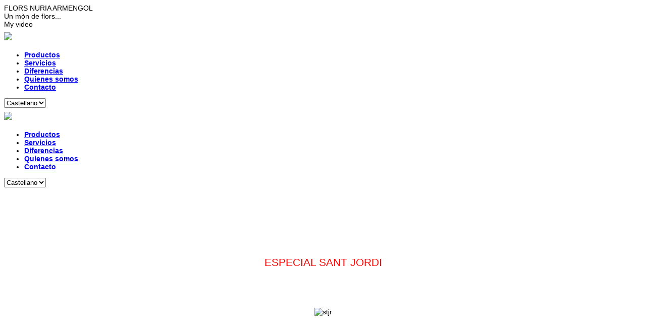

--- FILE ---
content_type: text/html; charset=utf-8
request_url: https://florsnuriaarmengol.com/index.php/es/
body_size: 10564
content:
<!DOCTYPE html>
<html xmlns="http://www.w3.org/1999/xhtml" xml:lang="es-es" lang="es-es" >

<head> 
<meta charset="utf-8">
<meta name="viewport" content="width=device-width, initial-scale=1, maximum-scale=1">   
<base href="https://florsnuriaarmengol.com/index.php/es/" />
	<meta http-equiv="content-type" content="text/html; charset=utf-8" />
	<meta name="keywords" content="venta flores, venta ramos, flores funerales, coronas." />
	<meta name="description" content="Floristería de Sant Feliu de Llobregat, con una experiencia de tres generaciones. Venta de flores, ramos, flores para funerales, coronas." />
	<meta name="generator" content="Joomla! - Open Source Content Management" />
	<title>Flors Nuria Armengol - Home</title>
	<link href="/index.php/es/?format=feed&amp;type=rss" rel="alternate" type="application/rss+xml" title="RSS 2.0" />
	<link href="/index.php/es/?format=feed&amp;type=atom" rel="alternate" type="application/atom+xml" title="Atom 1.0" />
	<link href="https://florsnuriaarmengol.com/index.php/cat/" rel="alternate" hreflang="ca-ES" />
	<link href="https://florsnuriaarmengol.com/index.php/es/" rel="alternate" hreflang="es-ES" />
	<link href="/templates/shema/favicon.ico" rel="shortcut icon" type="image/vnd.microsoft.icon" />
	<link href="/modules/mod_sp_quickcontact/assets/css/style.css" rel="stylesheet" type="text/css" />
	<link href="https://florsnuriaarmengol.com/media/com_uniterevolution2/assets/rs-plugin/css/settings.css" rel="stylesheet" type="text/css" />
	<link href="https://florsnuriaarmengol.com/media/com_uniterevolution2/assets/rs-plugin/css/dynamic-captions.css" rel="stylesheet" type="text/css" />
	<link href="https://florsnuriaarmengol.com/media/com_uniterevolution2/assets/rs-plugin/css/static-captions.css" rel="stylesheet" type="text/css" />
	<link href="/media/mod_languages/css/template.css?ef91d6090434d7b8d6792eb1ce4a8a5c" rel="stylesheet" type="text/css" />
	<link href="/media/jui/css/chosen.css?ef91d6090434d7b8d6792eb1ce4a8a5c" rel="stylesheet" type="text/css" />
	<script type="application/json" class="joomla-script-options new">{"csrf.token":"ea09848ca015a66521c01de9ee5ec1d4","system.paths":{"root":"","base":""}}</script>
	<script src="/media/jui/js/jquery.min.js?ef91d6090434d7b8d6792eb1ce4a8a5c" type="text/javascript"></script>
	<script src="/media/jui/js/jquery-noconflict.js?ef91d6090434d7b8d6792eb1ce4a8a5c" type="text/javascript"></script>
	<script src="/media/jui/js/jquery-migrate.min.js?ef91d6090434d7b8d6792eb1ce4a8a5c" type="text/javascript"></script>
	<script src="/media/system/js/caption.js?ef91d6090434d7b8d6792eb1ce4a8a5c" type="text/javascript"></script>
	<script src="/media/system/js/mootools-core.js?ef91d6090434d7b8d6792eb1ce4a8a5c" type="text/javascript"></script>
	<script src="/media/system/js/core.js?ef91d6090434d7b8d6792eb1ce4a8a5c" type="text/javascript"></script>
	<script src="/modules/mod_sp_quickcontact/assets/js/script.js" type="text/javascript"></script>
	<script src="/media/jui/js/chosen.jquery.min.js?ef91d6090434d7b8d6792eb1ce4a8a5c" type="text/javascript"></script>
	<script type="text/javascript">
jQuery(window).on('load',  function() {
				new JCaption('img.caption');
			});
	jQuery(function ($) {
		initChosen();
		$("body").on("subform-row-add", initChosen);

		function initChosen(event, container)
		{
			container = container || document;
			$(container).find(".advancedSelect").chosen({"disable_search_threshold":10,"search_contains":true,"allow_single_deselect":true,"placeholder_text_multiple":"Escriba o seleccione algunas opciones","placeholder_text_single":"Selecione una opci\u00f3n","no_results_text":"Sin resultados que coincidan"});
		}
	});
	
	</script>
	<link href="https://florsnuriaarmengol.com/index.php/es/" rel="alternate" hreflang="x-default" />


<!-- CSS -->
<link rel="stylesheet" href="/templates/shema/core/css/bootstrap.css" type="text/css" media="all" />
<link rel="stylesheet" href="/templates/shema/core/css/font-awesome.min.css" type="text/css" media="all" /> 
<link rel="stylesheet" href="/templates/shema/css/style.css" type="text/css" media="all" />
<link rel="stylesheet" href="/templates/shema/less/retina-1.1.0.less" type="text/css" media="all" />  
<link rel="stylesheet" href="/templates/shema/css/normalize.css" type="text/css" media="all" />  
<link rel="stylesheet" href="/templates/shema/js/owl-carousel/owl.carousel.css" type="text/css" media="all" /> 
<link rel="stylesheet" href="/templates/shema/js/owl-carousel/owl.theme.css" type="text/css" media="all" /> 
<link rel="stylesheet" href="/templates/shema/js/owl-carousel/owl.transitions.css" type="text/css" media="all" />  
<!-- OPTIONS -->

<!-- SITE TITLE OR LOGO -->

    
<!-- TYPOGRAPHY -->

<link href='http://fonts.googleapis.com/css?family=Roboto:100,200,300,400,500,600,700,900,100italic,300italic,400italic,700italic,900italic' rel='stylesheet' type='text/css' />
<link href='http://fonts.googleapis.com/css?family=Montserrat:100,200,300,400,500,600,700,900,100italic,300italic,400italic,700italic,900italic' rel='stylesheet' type='text/css' />
<link href='http://fonts.googleapis.com/css?family=Montserrat:100,200,300,400,500,600,700,900,100italic,300italic,400italic,700italic,900italic' rel='stylesheet' type='text/css' />
<link href='http://fonts.googleapis.com/css?family=Montserrat:100,200,300,400,500,600,700,900,100italic,300italic,400italic,700italic,900italic' rel='stylesheet' type='text/css' />
<style type="text/css">
	body, .categories-module h4 {
		font-family: 'Roboto', sans-serif !important;
		font-size: 14px !important;
		font-weight:300 !important;
	}
	h1, h2, h3, h4, h5, h6, .bigheader{
		font-family: 'Montserrat', sans-serif !important;
		font-weight: 400 !important;
	}
	.nav-pills a, .nav-pills span {
		font-family: 'Montserrat', sans-serif !important;
		font-size: 14px !important;
		font-weight: bold !important;
	}
	.site-title{
		font-family: 'Montserrat', sans-serif !important;
		font-size: 26px !important;
		font-weight: bold !important;
	}	
</style>

<!-- LAYOUT OPTIONS -->






			<style type="text/css">
			#feature h1, #feature h2, #feature h3, #feature h4, #feature h5, #feature h6, #feature .bigheader { color:#414145 !important; }
            #feature {
                background: #FFF !important;
                position: relative;
                z-index:-1;
                padding:0px;
            }
        </style>
	    









			<style type="text/css">
			#section1 h1, #section1 h2, #section1 h3, #section1 h4, #section1 h5, #section1 h6, #section1 .bigheader  { color:#414145 !important; }
            #section1 {
                background: #FFF !important;
                position: relative;
                z-index:-1;
                padding:120px 0px;
            }
        </style>
	    










	    		<style type="text/css">
            #section2 {
                background: #2d2a2f !important;
                position: relative;
                z-index:-1;
                padding:120px 0px;
            }
        </style>
	








			<style type="text/css">
			#section3 h1, #section3 h2, #section3 h3, #section3 h4, #section3 h5, #section3 h6, #section3 .bigheader  { color:#414145 !important; }
            #section3 {
                background: #FFF !important;
                position: relative;
                z-index:-1;
                padding:120px 0px;
            }
        </style>
	    







	    		<style type="text/css">
            #section4 {
                background: #2d2a2f !important;
                position: relative;
                z-index:-1;
                padding:120px 0px;
            }
        </style>
	








			<style type="text/css">
			#section5 h1, #section5 h2, #section5 h3, #section5 h4, #section5 h5, #section5 h6, #section5 .bigheader  { color:#414145 !important; }
            #section5 {
                background: #FFF !important;
                position: relative;
                z-index:-1;
                padding:120px 0px;
            }
        </style>
	    








	    		<style type="text/css">
            #section6 {
                background: #2d2a2f !important;
                position: relative;
                z-index:-1;
                padding:120px 0px;
            }
        </style>
	








			<style type="text/css">
			#section7 h1, #section7 h2, #section7 h3, #section7 h4, #section7 h5, #section7 h6, #section7 .bigheader { color:#414145 !important; }
            #section7 {
                background: #FFF !important;
                position: relative;
                z-index:-1;
                padding:120px 0px;
            }
        </style>
	    







	    		<style type="text/css">
            #section8 {
                background: #2d2a2f !important;
                position: relative;
                z-index:-1;
                padding:120px 0px;
            }
        </style>
	








			<style type="text/css">
			#section9 h1, #section9 h2, #section9 h3, #section9 h4, #section9 h5, #section9 h6, #section9 .bigheader  { color:#414145 !important; }
            #section9 {
                background: #FFF !important;
                position: relative;
                z-index:-1;
                padding:120px 0px;
            }
        </style>
	    








	    		<style type="text/css">
            #section10 {
                background: #2d2a2f !important;
                position: relative;
                z-index:-1;
                padding:0px 0px;
            }
        </style>
	









	    		<style type="text/css">
            #section11 {
                background: #2d2a2f !important;
                position: relative;
                z-index:-1;
                padding:120px 0px;
            }
        </style>
	








			<style type="text/css">
			#section12 h1, #section12 h2, #section12 h3, #section12 h4, #section12 h5, #section12 h6, #section12 .bigheader  { color:#414145 !important; }
            #section12 {
                background: #FFF !important;
                position: relative;
                z-index:-1;
                padding:120px 0px;
            }
        </style>
	    


<style type="text/css">
	#footer { 
		background: url(https://florsnuriaarmengol.com/images/contacto.jpg);
		position:relative;
		z-index:50;
		background-position: center center;
		background-size: cover;
		padding:120px 0px;
	}
</style>









<!-- SKINS -->

<style type="text/css">
#bottomspot { background:#fff !important; }
.panel-default > .panel-heading {background:none !important; line-height:3em;}
.panel-title a { font-family:'Roboto' !important; color:#888893; }
.panel-default > .panel-heading > i {
	padding: 15px !important;
	float: right;
	color: #888893;
}
.panel-group .panel {margin-bottom: 0;overflow: hidden;border-radius: 0px !important;}
.panel-title { display:inline-block; }
@media (max-width: 768px) {
	ul.nav { background: rgba(255, 255, 255, 0.2) !important; }
}
</style>



<!-- COLOR OPTIONS -->

<style type="text/css">
.member-icons i, .nav-pills > li.active > a, .nav-pills > li.active > a:hover, .nav-pills > li.active > a:focus, .nav-pills li.current a , #bottomspot i, .nav .open>a, .nav .open>a:hover, .nav .open>a:focus, .footer-opacity i,
.nav-pills>li>a:hover, .actview, a:hover, .timer, ul.topmenu li a:hover, .pagination ul li:hover a, .pagination ul li:hover span, .tags a, .service2 i,.dropdown-menu >li> a:hover, .stylecl, .services-2-icon i,.services-3-icon i, #sp_qc_submit:hover { color:#f76b22;}
.sp-tweet a, .panel-default > .panel-heading:hover > i, .panel-default > .panel-heading:hover > .panel-title a, .panel-in a, .panel-in i,
.moduletable-style1 h3, .article-info a:hover, .label-info:hover, span.action-btn a:hover, .filter-search-lbl, nav a:hover, .actview, .themestyle:hover, .go-top, .commentLink a { color:#f76b22 !important; }
.moduletable-style2, table.pr-style1-offer, .service .service-icon,  span.tag:hover a, .tags a:hover,table.pr-style1 > thead.offer > tr > th, .btn-style1:hover , .btn-style2:hover, .k2TagCloudBlock a:hover, .btn-style4:hover  {background-color:#f76b22 !important;}
.progress-bar, .label-info, .badge, .tp-bullets.simplebullets.round .selected, .td-portfolio-mosaic-loadmore:hover,.horizontal-line {background-color:#f76b22 !important;}
.label-info:hover, .pagination ul li:hover a, .pagination ul li:hover span, .pager li:hover>a, .pager li:hover>span, .btn-style1:hover , .btn-style2:hover, .k2TagCloudBlock a:hover  { border:#f76b22 1px solid !important;}
.portfolio-mask, .member-mask:hover {background-color:#f76b22 !important; opacity:.8;}
.owl-theme .owl-controls .owl-page.active span, .owl-theme .owl-controls.clickable .owl-page:hover span {background:#f76b22 !important;}
.td-portfolio-mosaic-order ul li:hover, .td-portfolio-mosaic-filter ul li:hover {background-color:#f76b22 !important;border: 1px solid #f76b22; color:#fff !important;cursor: pointer;}
.tags a, td-portfolio-mosaic-loadmore:hover, #sp_qc_submit:hover { border:1px solid #f76b22 !important; }
.owl-theme .owl-controls .owl-page.active span, .owl-theme .owl-controls.clickable .owl-page:hover span, .tp-bullets.simplebullets.round .selected { border:#f76b22 2px solid !important;}
.themestyle {background-color:#f76b22; }
.themestyle, .btn-style4:hover  { border:1px solid #f76b22 !important; }
</style>

<!-- FULL SCREEN or CUSTOM HEIGHT -->

<style type="text/css">
	#feature {
		height:100% !important;
	}
</style>
<script src="/templates/shema/js/jquery.mb.YTPlayer.js"></script> 
<script src="/templates/shema/js/modernizr.custom.js"></script>
</head>

<body>
<div id="loader">
	<div class="website-title">FLORS NURIA ARMENGOL</div>
    <div class="website-info">Un mòn de flors...</div>
	<div class="horizontal-line"></div>
</div>

<a id="bgndVideo" class="player" data-property="{videoURL:'http://youtu.be/',containment:'body',autoPlay:true, mute:true, startAt:0, opacity:1}">My video</a>

<a href="#" class="mobile-menu fa fa-bars"></a> 
   

<nav>

  <div class="container">
  
  	<div class="col-md-12 desktopnav subMenu">
    	<a class="site-title external" href="/"><img src="https://florsnuriaarmengol.com/images/logo-armengol1.png" /></a>
        <ul class="nav menu nav-pills mod-list">
<li class="item-113"><a href="#section1" >Productos</a></li><li class="item-200"><a href="#section1" >Servicios</a></li><li class="item-114"><a href="#section2" >Diferencias</a></li><li class="item-139"><a href="#section7" >Quienes somos</a></li><li class="item-140"><a href="#footer" >Contacto</a></li></ul>
<div class="mod-languages">

	<form name="lang" method="post" action="https://florsnuriaarmengol.com/index.php/es/">
	<select class="inputbox advancedSelect" onchange="document.location.replace(this.value);" >
			<option dir="ltr" value="/index.php/cat/" >
		Català</option>
			<option dir="ltr" value="/index.php/es/" selected="selected">
		Castellano</option>
		</select>
	</form>

</div>

        
    </div><!-- /.navbar-->       
    
    <div class="col-md-12 smallnav mobMenu">
        <a class="site-title" href="/"><img src="https://florsnuriaarmengol.com/images/logo-armengol1.png" /></a>
    </div><!-- /.navbar -->     
    
  </div><!-- /.container -->
  
</nav>

<div class="mobile-sidebar mobMenu">
	<a href="#" class="mobile-close fa fa-times"></a> 
	<ul class="nav menu nav-pills mod-list">
<li class="item-113"><a href="#section1" >Productos</a></li><li class="item-200"><a href="#section1" >Servicios</a></li><li class="item-114"><a href="#section2" >Diferencias</a></li><li class="item-139"><a href="#section7" >Quienes somos</a></li><li class="item-140"><a href="#footer" >Contacto</a></li></ul>
<div class="mod-languages">

	<form name="lang" method="post" action="https://florsnuriaarmengol.com/index.php/es/">
	<select class="inputbox advancedSelect" onchange="document.location.replace(this.value);" >
			<option dir="ltr" value="/index.php/cat/" >
		Català</option>
			<option dir="ltr" value="/index.php/es/" selected="selected">
		Castellano</option>
		</select>
	</form>

</div>

</div>

<div id="wrapper">

	
 
    <section id="feature" class=" ">
				<div class="moduletable">
						<!-- START REVOLUTION SLIDER 4.3.6 b3 fullscreen mode -->
<link href='https://fonts.googleapis.com/css?family=Lato:100,300,400,700,900,100italic,300italic,400italic,700italic,900italic' rel='stylesheet' type='text/css'><script type='text/javascript' src='https://florsnuriaarmengol.com/media/com_uniterevolution2/assets/rs-plugin/js/jquery.themepunch.plugins.min.js?rev=4.3.6b3'></script>
<script type='text/javascript' src='https://florsnuriaarmengol.com/media/com_uniterevolution2/assets/rs-plugin/js/jquery.themepunch.revolution.min.js?rev=4.3.6b3'></script>

<div id="rev_slider_1_1_wrapper" class="rev_slider_wrapper fullscreen-container" style="padding:0px;">
	<div id="rev_slider_1_1" class="rev_slider fullscreenbanner" style="display:none;">
<ul>	<!-- SLIDE  -->
	<li data-transition="random,parallaxtoright" data-slotamount="7" data-masterspeed="300" data-delay="3000" >
		<!-- MAIN IMAGE -->
		<img src="https://florsnuriaarmengol.com/images/nuria.jpg"  alt="nuria"  data-bgposition="center center" data-bgfit="cover" data-bgrepeat="no-repeat">
		<!-- LAYERS -->

		<!-- LAYER NR. 1 -->
		<div class="tp-caption very_large_text tp-fade tp-resizeme"
			data-x="center" data-hoffset="0"
			data-y="center" data-voffset="0"
			data-speed="300"
			data-start="500"
			data-easing="Power3.easeInOut"
			data-splitin="none"
			data-splitout="none"
			data-elementdelay="0.1"
			data-endelementdelay="0.1"
			data-endspeed="300"
			style="z-index: 2; max-width: auto; max-height: auto; white-space: nowrap;">Tenemos flores
		</div>

		<!-- LAYER NR. 2 -->
		<div class="tp-caption medium_light_white sfb fadeout tp-resizeme"
			data-x="center" data-hoffset="0"
			data-y="center" data-voffset="70"
			data-speed="900"
			data-start="1100"
			data-easing="Power3.easeInOut"
			data-splitin="none"
			data-splitout="none"
			data-elementdelay="0.1"
			data-endelementdelay="0.1"
			data-endspeed="300"
			style="z-index: 3; max-width: auto; max-height: auto; white-space: nowrap;">Para todas las ocasiónes...
		</div>

		<!-- LAYER NR. 3 -->
		<div class="tp-caption tp-fade tp-resizeme"
			data-x="center" data-hoffset="0"
			data-y="center" data-voffset="150"
			data-speed="300"
			data-start="1400"
			data-easing="Power3.easeInOut"
			data-splitin="none"
			data-splitout="none"
			data-elementdelay="0.1"
			data-endelementdelay="0.1"
			data-endspeed="300"
			style="z-index: 4; max-width: auto; max-height: auto; white-space: nowrap;">
		</div>
	</li>
	<!-- SLIDE  -->
	<li data-transition="random,parallaxtoright" data-slotamount="7" data-masterspeed="300" data-delay="3000" >
		<!-- MAIN IMAGE -->
		<img src="https://florsnuriaarmengol.com/images/flors2.jpg"  alt="flors2"  data-bgposition="center center" data-bgfit="cover" data-bgrepeat="no-repeat">
		<!-- LAYERS -->

		<!-- LAYER NR. 1 -->
		<div class="tp-caption very_large_text tp-fade tp-resizeme"
			data-x="center" data-hoffset="0"
			data-y="center" data-voffset="0"
			data-speed="300"
			data-start="500"
			data-easing="Power3.easeInOut"
			data-splitin="none"
			data-splitout="none"
			data-elementdelay="0.1"
			data-endelementdelay="0.1"
			data-endspeed="300"
			style="z-index: 2; max-width: auto; max-height: auto; white-space: nowrap;">Las preparamos
		</div>

		<!-- LAYER NR. 2 -->
		<div class="tp-caption medium_light_white sfb fadeout tp-resizeme"
			data-x="center" data-hoffset="0"
			data-y="center" data-voffset="70"
			data-speed="900"
			data-start="1100"
			data-easing="Power3.easeInOut"
			data-splitin="none"
			data-splitout="none"
			data-elementdelay="0.1"
			data-endelementdelay="0.1"
			data-endspeed="300"
			style="z-index: 3; max-width: auto; max-height: auto; white-space: nowrap;">y con cuidado las arreglamos....
		</div>

		<!-- LAYER NR. 3 -->
		<div class="tp-caption tp-fade tp-resizeme"
			data-x="center" data-hoffset="0"
			data-y="center" data-voffset="150"
			data-speed="300"
			data-start="1400"
			data-easing="Power3.easeInOut"
			data-splitin="none"
			data-splitout="none"
			data-elementdelay="0.1"
			data-endelementdelay="0.1"
			data-endspeed="300"
			style="z-index: 4; max-width: auto; max-height: auto; white-space: nowrap;">
		</div>
	</li>
	<!-- SLIDE  -->
	<li data-transition="random,parallaxtoright" data-slotamount="7" data-masterspeed="300" data-delay="5000" >
		<!-- MAIN IMAGE -->
		<img src="https://florsnuriaarmengol.com/images/flors3.jpg"  alt="flors3"  data-bgposition="center center" data-bgfit="cover" data-bgrepeat="no-repeat">
		<!-- LAYERS -->

		<!-- LAYER NR. 1 -->
		<div class="tp-caption very_large_text tp-fade tp-resizeme"
			data-x="center" data-hoffset="0"
			data-y="center" data-voffset="0"
			data-speed="300"
			data-start="500"
			data-easing="Power3.easeInOut"
			data-splitin="none"
			data-splitout="none"
			data-elementdelay="0.1"
			data-endelementdelay="0.1"
			data-endspeed="300"
			style="z-index: 2; max-width: auto; max-height: auto; white-space: nowrap;">Para entregarlas
		</div>

		<!-- LAYER NR. 2 -->
		<div class="tp-caption medium_light_white sfb fadeout tp-resizeme"
			data-x="center" data-hoffset="0"
			data-y="center" data-voffset="70"
			data-speed="900"
			data-start="1100"
			data-easing="Power3.easeInOut"
			data-splitin="none"
			data-splitout="none"
			data-elementdelay="0.1"
			data-endelementdelay="0.1"
			data-endspeed="300"
			style="z-index: 3; max-width: auto; max-height: auto; white-space: nowrap;">a quien tu quieras enviarlas
		</div>

		<!-- LAYER NR. 3 -->
		<div class="tp-caption tp-fade tp-resizeme"
			data-x="center" data-hoffset="0"
			data-y="center" data-voffset="150"
			data-speed="300"
			data-start="1400"
			data-easing="Power3.easeInOut"
			data-splitin="none"
			data-splitout="none"
			data-elementdelay="0.1"
			data-endelementdelay="0.1"
			data-endspeed="300"
			style="z-index: 4; max-width: auto; max-height: auto; white-space: nowrap;">
		</div>
	</li>
</ul>
<div class="tp-bannertimer tp-bottom" style="display:none; visibility: hidden !important;"></div>	</div>
</div>			
			<script type="text/javascript">

				var tpj=jQuery;				
												
				var revapi1;
				
				tpj(document).ready(function() {
								
				if(tpj('#rev_slider_1_1').revolution == undefined)
					revslider_showDoubleJqueryError('#rev_slider_1_1');
				else
				   revapi1 = tpj('#rev_slider_1_1').show().revolution(
					{
						dottedOverlay:"none",
						delay:9000,
						startwidth:1170,
						startheight:250,
						hideThumbs:200,
						
						thumbWidth:100,
						thumbHeight:50,
						thumbAmount:3,
						
						navigationType:"bullet",
						navigationArrows:"none",
						navigationStyle:"round",
						
						touchenabled:"on",
						onHoverStop:"on",
						
						swipe_velocity: 0.7,
							swipe_min_touches: 1,
							swipe_max_touches: 1,
							drag_block_vertical: false,
						
						keyboardNavigation:"off",
						
						navigationHAlign:"center",
						navigationVAlign:"bottom",
						navigationHOffset:0,
						navigationVOffset:20,

						soloArrowLeftHalign:"left",
						soloArrowLeftValign:"center",
						soloArrowLeftHOffset:20,
						soloArrowLeftVOffset:0,

						soloArrowRightHalign:"right",
						soloArrowRightValign:"center",
						soloArrowRightHOffset:20,
						soloArrowRightVOffset:0,
								
						shadow:0,
						fullWidth:"off",
						fullScreen:"on",

						spinner:"spinner2",
						
						stopLoop:"off",
						stopAfterLoops:-1,
						stopAtSlide:-1,

						
						shuffle:"off",
						
												
						forceFullWidth:"on",						
						fullScreenAlignForce:"on",						
						minFullScreenHeight:"",						
						hideTimerBar:"on",						
						hideThumbsOnMobile:"off",
						hideNavDelayOnMobile:1500,						hideBulletsOnMobile:"off",
						hideArrowsOnMobile:"off",
						hideThumbsUnderResolution:0,
						
						hideSliderAtLimit:0,
						hideCaptionAtLimit:0,
						hideAllCaptionAtLilmit:0,
						startWithSlide:0,
						fullScreenOffsetContainer: "",
						isJoomla:true
					});
				
				});	//ready
				
			</script>
			
			<style type="text/css">
	#rev_slider_1_1_wrapper .tp-loader.spinner2{ background-color: #FFFFFF !important; }
</style>
<!-- END REVOLUTION SLIDER -->			</div>
	
    </section>     

 

    <section id="section1" class=" ">
        
            <div class="container">
             
                                
                                
                                
                                                        <div class="row">
                        <div class="col-md-12">		<div class="moduletable">
						

<div class="custom"  >
	<h2 style="text-align: center;"><span style="color: rgb(255, 102, 0);"><span style="color: rgb(255, 0, 0);">ESPECIAL SANT JORDI</span><br /></span>
</h2>
<p>&nbsp;</p>
<p>&nbsp;</p>
<p style="text-align: center;"><img src="/images/stjr.png" alt="stjr" width="100%" /></p>
<p>&nbsp;</p>
<p>&nbsp;</p>
<p>&nbsp;</p></div>
		</div>
			<div class="moduletable center">
						

<div class="custom center"  >
	<p><div class="section-header"><span class="fancy"><span class="bigheader">Productos</span></span><span class="info">Todo lo que podemos ofrecer</span></div></p></div>
		</div>
	</div> 
                    </div>
                                        <div class="row">
                        <div class="col-md-3">		<div class="moduletable center">
						

<div class="custom center"  >
	<p style="text-align: center;"><img src="/images/servicios1.png" alt="servicios1" width="170" height="176" /></p>
<h4>&nbsp;</h4>
<h5 style="text-align: center;">RAMOS Y CENTROS</h5>
<p>&nbsp;</p>
<p style="text-align: center;"><a href="/rams.pdf" target="_blank">DESCARGAR CAT&Aacute;LOGO</a></p></div>
		</div>
	</div>
                        <div class="col-md-3">		<div class="moduletable center">
						

<div class="custom center"  >
	<p style="text-align: center;"><img src="/images/servicios2.png" alt="servicios2" width="170" height="176" /></p>
<h4>&nbsp;</h4>
<h5 style="text-align: center;">PLANTAS</h5>
<p>&nbsp;</p>
<p style="text-align: center;"><a href="/plantes.pdf" target="_blank">DESCARGAR CAT&Aacute;LOGO</a></p></div>
		</div>
	</div>
                        <div class="col-md-3">		<div class="moduletable center">
						

<div class="custom center"  >
	<p style="text-align: center;"><img src="/images/servicios3.png" alt="servicios3" width="170" height="176" /></p>
<h4>&nbsp;</h4>
<h5 style="text-align: center;">NOVIAS</h5>
<p>&nbsp;</p>
<p style="text-align: center;"><a href="/nuvies.pdf" target="_blank">DESCARGAR CAT&Aacute;LOGO</a></p></div>
		</div>
	</div>
                        <div class="col-md-3">		<div class="moduletable center">
						

<div class="custom center"  >
	<p style="text-align: center;"><img src="/images/servicios4.png" alt="servicios4" width="170" height="176" /></p>
<h4>&nbsp;</h4>
<h5 style="text-align: center;">FLORES TANATORIO</h5>
<p>&nbsp;</p>
<p style="text-align: center;"><a href="/tanatori.pdf" target="_blank">DESCARGAR CAT&Aacute;LOGO</a></p></div>
		</div>
	</div>
                    </div>
                                
                  
                
            </div>
        
    </section>
    

 

    <section id="section2" class=" ">

		<div class="container">
         
                        
                        
                        
                                            <div class="row">
                    <div class="col-md-12">		<div class="moduletable center">
						

<div class="custom center"  >
	<p><div class="section-header"><span class="fancy"><span class="bigheader">Diferencias</span></span><span class="info">Porque nosotros</span></div></p></div>
		</div>
	</div>  
                </div>
                                <div class="row">
                    <div class="col-md-3">		<div class="moduletable center">
						

<div class="custom center"  >
	<p><div class="reveal-bottom fast"><div class="service"><i class="service-icon fa fa-home fa-4x"></i><h5 class="service-title">Domicilio</h5><span class="service-text">Realizamos entregas a domicilio en el mismo d&iacute;a.</span></div></div></p></div>
		</div>
	</div>
                    <div class="col-md-3">		<div class="moduletable center">
						

<div class="custom center"  >
	<p><div class="reveal-bottom normal"><div class="service"><i class="service-icon fa fa-users fa-4x"></i><h5 class="service-title">Trato personalizado</h5><span class="service-text">Le asesoramos personalmente para un servicio inmediato</span></div></div></p></div>
		</div>
	</div>
                    <div class="col-md-3">		<div class="moduletable center">
						

<div class="custom center"  >
	<p><div class="reveal-bottom slow"><div class="service"><i class="service-icon fa fa-thumbs-up fa-4x"></i><h5 class="service-title">Experiencia</h5><span class="service-text">M&aacute;s de 75 a&ntilde;os al servicio de nuestros clientes avalan y garantizan nuestros pedidos,</span></div></div></p></div>
		</div>
	</div>
                    <div class="col-md-3">		<div class="moduletable center">
						

<div class="custom center"  >
	<p><div class="reveal-bottom slow"><div class="service"><i class="service-icon fa fa-check-square-o fa-4x"></i><h5 class="service-title">Proximidad</h5><span class="service-text">Somos una empresa familiar y siempre potenciamos el producto de proximidad.</span></div></div></p></div>
		</div>
	</div>
                </div>
                        
                    </div>
  
    </section>
    



<section class="mainspot white ">
	<div class="container">
    
		 
        <!-- Without Sidebars -->		
        <div class="row">
            <div class="col-md-12">
                                
                <div class="blog-featured">
<div class="page-header">
	<h1>
	Home	</h1>
</div>




</div>

                
				            </div>
        </div>
        </div> <!--Container End -->
        </section> <!-- Modspot End -->
                        
		                
		        
		


 

    <section id="section5" class=" ">
    
        <div class="container">
        
                        
                                            <div class="row">
                    <div class="col-md-12">		<div class="moduletable center">
						

<div class="custom center"  >
	<p><div class="section-header"><span class="fancy"><span class="bigheader">Servicios</span></span><span class="info">Nuestros servicios son</span></div></p></div>
		</div>
	</div>  
                </div>
                                <div class="row">
                    <div class="col-md-6">		<div class="moduletable center">
						

<div class="custom center"  >
	<p><img src="/images/tienda.png" alt="tienda" /></p></div>
		</div>
	</div>
                    <div class="col-md-6">		<div class="moduletable center">
						

<div class="custom center"  >
	<ul>
<li style="text-align: center;">
<h5>&nbsp;Centros y ramos de flor natural para eventos, aniversarios, regalos, nacimientos, etc...</h5>
</li>
</ul>
<p>&nbsp;</p>
<ul style="text-align: center;">
<li>
<h5>Arte floral para los enlaces matrimoniales</h5>
</li>
</ul>
<p>&nbsp;</p>
<ul style="text-align: center;">
<li>
<h5>Servicio interflora</h5>
</li>
</ul>
<p>&nbsp;</p>
<ul style="text-align: center;">
<li>
<h5>Servicio a domicilio</h5>
</li>
</ul>
<p>&nbsp;</p>
<ul style="text-align: center;">
<li>
<h5>Flores para tanatorio (Coronas, ramos, centros,etc..)</h5>
</li>
</ul>
<p>&nbsp;</p>
<ul>
<li style="text-align: center;">
<h5>Servicio de plantas naturales</h5>
</li>
</ul></div>
		</div>
	</div>
                </div>
                        
                        
                        
                        
        </div>
        
    </section>
    
      
 
 
    <section id="section6" class=" "> 
 
        <div class="container">
         
                        
                                            <div class="row">
                    <div class="col-md-12">		<div class="moduletable center">
						

<div class="custom center"  >
	<p><div class="section-header"><span class="fancy"><span class="bigheader">Condiciones Generales</span></span><span class="info">Has de saber...</span></div></p></div>
		</div>
	</div>  
                </div>
                                <div class="row">
                    <div class="col-md-6">		<div class="moduletable center">
						

<div class="custom center"  >
	<h5 style="text-align: center;">HORARIO</h5>
<h5 style="text-align: center;">Lunes cerrado</h5>
<h5 style="text-align: center;">De martes a Viernes de 10h. a 14h. y de 17h. a 20h.</h5>
<h5 style="text-align: center;">S&aacute;bado y Domingo de 9h. a 14h.</h5>
<h5>&nbsp;</h5>
<p>&nbsp;</p>
<h5 style="text-align: center;">CERRADO POR VACACIONES</h5>
<h5 style="text-align: center;">Del 1 al 31 de Agosto</h5>
<h5 style="text-align: center;">25 y 28 de Diciembre</h5></div>
		</div>
	</div>
                    <div class="col-md-6">		<div class="moduletable center">
						

<div class="custom center"  >
	<h5 style="text-align: center;">COMPRAS</h5>
<h5 style="text-align: center;">Los pedidos recibidos antes de las 18h. seran suministrados el mismo d&iacute;a.</h5>
<h5 style="text-align: center;">Los pedidos recibidos a partir de las 18h ser&aacute;n suministrados el d&iacute;a siguiente.</h5>
<h5 style="text-align: center;">&nbsp;</h5>
<h5 style="text-align: center;">Las vias de contacto para realizar un pedido seran:</h5>
<h5 style="text-align: center;">Tel&eacute;fono 93 666 03 39</h5>
<h5 style="text-align: center;">Whatsapp 638 847 652</h5>
<h5 style="text-align: center;">Email : <a href="mailto:florsnuriaarmengol@gmail.com">florsnuriaarmengol@gmail.com</a></h5>
<h5 style="text-align: center;">&nbsp;<br />PAGOS</h5>
<h5 style="text-align: center;">Por tel&eacute;fono</h5>
<h5 style="text-align: center;">Mediante Bizum</h5>
<p style="text-align: center;">&nbsp;</p></div>
		</div>
	</div>
                </div>
                        
                        
                        
                        
        </div>
        
    </section>
    
      
 
 
    <section id="section7" class=" ">
    
        <div class="container">
        
                                            <div class="row">
                    <div class="col-md-12">		<div class="moduletable center">
						

<div class="custom center"  >
	<p><div class="section-header"><span class="fancy"><span class="bigheader">Quienes somos</span></span><span class="info">Algunos datos sobre nosotros...</span></div></p></div>
		</div>
	</div>  
                </div>
                                <div class="row">
                    <div class="col-md-12">		<div class="moduletable">
						

<div class="custom"  >
	<p><div class="reveal-left-about normal"></p>
<p style="text-align: justify;"><img src="/images/historia.png" alt="historia" width="auto" height="NaN" style="display: block; width: 100%; margin-left: auto; margin-right: auto;" /><span style="font-size: 10pt;">Flors Nuria Armengol fu&eacute; fundada el a&ntilde;o 1944 por Josep Armengol. Actualmente su hija i su nieto (la tercera generaci&oacute;n de Josep) gestionan la florister&iacute;a Nuria Armengol.</span></p>
<p style="text-align: justify;"><span style="font-size: 10pt;">Flors Nuria Armengol hace m&aacute;s de 75 a&ntilde;os que setamos al servicio de nuestros clientes, siempre hemos estado innovadores ofreciento las &uacute;ltimas tendencias.</span></p>
<p style="text-align: justify;"><span style="font-size: 10pt;">Nuestra forma de hacer las cosas &eacute;s ofrecer una alta calidad a un precio justo, consiguiendo un servicio con la m&aacute;xima excelencia y eficacia.</span></p>
<p style="text-align: justify;"><span style="font-size: 10pt;"></span></p>
<p></div></p></div>
		</div>
	</div>
                </div>
                        
                        
                        
                        
                        
        </div>
        
    </section>
    
      
      
      
      
      

      
<footer id="footer" class=" ">
    
	<div class="container">
    
		        
		<div class="row">
        
			<div class="col-md-12">		<div class="moduletable center">
						

<div class="custom center"  >
	<p><div class="section-header"><span class="fancy"><span class="bigheader">Cont&aacute;ctanos</span></span><span class="info">Estamos a tu plena disposici&oacute;n para servirte</span></div></p></div>
		</div>
	</div> 
            
		</div>
        
		
		<div class="row">
        
			<div class="col-md-12 footer-opacity reveal-fade-footer normal">		<div class="moduletable center">
						

<div class="custom center"  >
	<div class="row">
<div class="col-md-4 contact-info"><i class="fa fa-phone"></i>
<h3>Tel&eacute;fono</h3>
<p>Lun-Vie 10/14h. - 17/20h.<br />Tel. 93 666 03 39</p>
</div>
<div class="col-md-4 contact-info"><i class="fa fa-envelope"></i>
<h3>Email</h3>
<p>Env&iacute;anos un correo<br />florsnuriaarmengol@gmail.com</p>
</div>
<div class="col-md-4 contact-info"><i class="fa fa-map-marker"></i>
<h3>Direcci&oacute;n</h3>
<p>Laure&agrave; Mir&oacute;, 141 <br />08980 Sant Feliu de Llobregat (Barcelona)</p>
</div>
</div></div>
		</div>
			<div class="moduletable">
						<script type="text/javascript">
window.addEvent('domready',function(){
	var sp_sc155 = new sp_sc('sp_qc_submit', {
		name: document.id('name'),
		modId: 155,
		email: document.id('email'),
		subject: document.id('subject'),
		message: document.id('message'),
		status: document.id("sp_qc_status"),
		name_text: "Ονομα",
		email_text: "Email...",
		msg_text: "MENSAJE",
		err_msg: "All highlighted fields are required.",
		email_warn: "Please enter a valid Email.",
		wait_text: "Please wait...",
		failed_text: "Email not sent!",
		ajax_url: "https://florsnuriaarmengol.com/modules/mod_sp_quickcontact/helper.php"
	});
});
</script>

<div id="sp_quickcontact155" class="sp_quickcontact">
	<div class=" qc-row">
	<input type="text" name="name" id="name" onfocus="if (this.value=='NOMBRE') this.value='';" onblur="if (this.value=='') this.value='NOMBRE';" value="NOMBRE" />
	<input type="text" name="email" id="email" onfocus="if (this.value=='Email...') this.value='';" onblur="if (this.value=='') this.value='Email...';" value="Email..." />
	<input type="text" name="subject" id="subject" onfocus="if (this.value=='Subject') this.value='Subject';" onblur="if (this.value=='Subject') this.value='Subject';" value="Subject" />
    </div>
    <div class=" qc-row">
	<textarea name="message" id="message" onfocus="if (this.value=='MENSAJE') this.value='';" onblur="if (this.value=='') this.value='MENSAJE';" >MENSAJE</textarea>
    </div>
    <div class=" qc-row-btn">	
	<input id="sp_qc_submit" class="small" type="submit" value="ENVIAR" />
	</div>
    <div id="sp_qc_status"></div>
</div>		</div>
	</div>
		
        </div>
             
	</div>
        
</footer>
    

    <section class="map">
        

<div class="custom"  >
	<p><img src="/images/Captura_de_pantalla_2020-12-26_a_las_21.56.25.png" alt="Captura de pantalla 2020 12 26 a las 21.56.25" style="display: block; width: 100%; margin-left: auto; margin-right: auto;" /></p></div>

    </section>


    <section id="bottomspot" class="">
    <div class="container">
        <div class="container">        
                                            <div class="row">
                    <div class="col-md-12">		<div class="moduletable center">
						

<div class="custom center"  >
	<p>&copy; 2020 FLORS ARMENGOL<br />Dise&ntilde;ada por FLORS NURIA ARMENGOL</p>
<p><a href="#"><i class="fa fa-facebook"></i></a> <a href="#"><i class="fa fa-twitter"></i></a> <a href="#"><i class="fa fa-social fa fa-pinterest fa-2x"></i></a></p></div>
		</div>
	</div> 
                </div>
                                <div class="row">
                    <div class="col-md-12"></div>
                </div>
               
             
                        
                        
                        
               
            
        </div>    <a href="#" class="go-top"><i class="fa fa-angle-up"></i></a>
    </div>
    </section>
    
	
</div><!-- EXTRAS -->

<script src="/templates/shema/core/js/bootstrap.js"></script>
<script src="/templates/shema/js/jquery.easing.1.3.js"></script> 
<script src="/templates/shema/js/jquery.fitvids.js"></script>  
<script src="/templates/shema/js/jquery.fittext.js"></script>
<script src="/templates/shema/js/jquery.nicescroll.min.js"></script>
<script src="/templates/shema/js/jquery.countTo.js"></script> 
<script src="/templates/shema/js/owl-carousel/owl.carousel.js"></script> 
<script src="/templates/shema/js/less.js"></script>
<script src="/templates/shema/js/jquery.parallax-1.1.3.js"></script>
<script src="/templates/shema/js/jquery.singlePageNav.min.js"></script>  
<script src="/templates/shema/js/waypoints.js"></script> 
<script src="/templates/shema/js/retina.js"></script> 
<script src="/templates/shema/js/jquery.easypiechart.min.js"></script> 

<!-- CALL SCRIPTS -->

	<!-- MOBILE MENU -->
	<script type="text/javascript">
	jQuery(document).ready(function () {
	jQuery( ".mobile-menu" ).click(function() {
	  jQuery( ".mobile-sidebar" ).animate({ right:0 }, 400 );
	});
	
	jQuery( ".mobile-close" ).click(function() {
	  jQuery( ".mobile-sidebar" ).animate({ right:-132 }, 400 );
	});
	});
	</script>
    
    <script type="text/javascript">
	jQuery(window).load(function () {
		jQuery('.horizontal-line').width('100%');
		jQuery('#loader').hide();
	});
	jQuery(document).ready(function () {
		var count = 1;
		jQuery('img').load(function () {
			jQuery('.horizontal-line').css('width', count * 210);
			count = count + 2;
		});
		jQuery('#loader').css('padding-top', jQuery(window).height() / 2);
		});
	</script>


	<!-- SCROLL BUTTON -->
	<script type="text/javascript">
        jQuery(document).ready(function() {		
			// Animate the scroll to top
			jQuery('.scroll').click(function(event) {
				event.preventDefault();
				var target = "#" + jQuery(this).data('target');
				jQuery('html, body').animate({scrollTop:jQuery(target).offset().top}, 600);
			})
		});
	</script>

	<!-- PIE CHARTS -->
	<script type="text/javascript">
    jQuery(function() {
		var colorvalue = "#f76b22";
        jQuery('.chart').easyPieChart({
			trackColor:'#2d2a2f',
            barColor:colorvalue,
			size:200
        });
    });
	</script>
    
    <!-- GO TOP BUTTONS -->
    <script type="text/javascript">
        jQuery(document).ready(function() {		
			// Animate the scroll to top
			jQuery('.go-top').click(function(event) {
				event.preventDefault();
				event.stopPropagation();
				
				jQuery('html, body').animate({scrollTop: 0}, 600);
			})
		});
	</script>

    <!-- FITTEXT -->
    <script type="text/javascript">
        jQuery("h1").fitText(0.5, { minFontSize: '36px', maxFontSize: '46px' });
    </script>

	<!-- PARALLAX SCRIPT -->
	<script type="text/javascript">
        jQuery(document).ready(function(){
            jQuery('.s1parallax').parallax("100%", 0.5);
            jQuery('.s2parallax').parallax("100%", 0.5);
            jQuery('.s3parallax').parallax("100%", 0.5);
            jQuery('.s4parallax').parallax("100%", 0.5);
            jQuery('.s5parallax').parallax("100%", 0.5);
            jQuery('.s6parallax').parallax("100%", 0.5);
            jQuery('.s7parallax').parallax("100%", 0.5);
            jQuery('.s8parallax').parallax("100%", 0.5);
			jQuery('.s9parallax').parallax("100%", 0.5);
            jQuery('.s10parallax').parallax("100%", 0.5);
            jQuery('.s11parallax').parallax("100%", 0.5);
			jQuery('.s12parallax').parallax("100%", 0.5);
            jQuery('.featureparallax').parallax("100%", 0.5);
            jQuery('.footerparallax').parallax("100%", 0.5);
        })
    </script>

	<!-- COUNTTO SCRIPT -->
	<script type="text/javascript">  
       jQuery('.timer').countTo();
    </script>
    
    <!-- TEAM SCRIPT -->
	<script type="text/javascript">
		jQuery(document).ready(function() { 
		  var owl = jQuery("#owl-team");
		  owl.owlCarousel({
			  items : 3, //10 items above 1000px browser width
			  itemsDesktop : [1000,3], //5 items between 1000px and 901px
			  itemsDesktopSmall : [900,2], // betweem 900px and 601px
			  itemsTablet: [600,1], //2 items between 600 and 0
			  itemsMobile : [300,1], // itemsMobile disabled - inherit from itemsTablet option
			  
			  // Navigation
		   	navigation : true,
			navigationText : ["prev","next"],
			rewindNav : true,
			scrollPerPage : false,
		 
			//Pagination
			pagination : false,
			paginationNumbers: false,
		  });
		  // Custom Navigation Events
		  jQuery(".next").click(function(){
			owl.trigger('owl.next');
		  })
		  jQuery(".prev").click(function(){
			owl.trigger('owl.prev');
		  })
		  jQuery(".play").click(function(){
			owl.trigger('owl.play',1000); //owl.play event accept autoPlay speed as second parameter
		  })
		  jQuery(".stop").click(function(){
			owl.trigger('owl.stop');
		  })
		});
    </script>

	<!-- TESTIMONIALS SCRIPT -->
	<script type="text/javascript">
		jQuery(document).ready(function() { 
		  var owl = jQuery("#owl-quote");
		  owl.owlCarousel({
			  items : 1, //10 items above 1000px browser width
			  itemsDesktop : [1000,1], //5 items between 1000px and 901px
			  itemsDesktopSmall : [900,1], // betweem 900px and 601px
			  itemsTablet: [600,1], //2 items between 600 and 0
			  itemsMobile : [300,1], // itemsMobile disabled - inherit from itemsTablet option
	
		  
		  // Navigation
		   	navigation : true,
			navigationText : ["prev","next"],
			rewindNav : true,
			scrollPerPage : false,
		 
			//Pagination
			pagination : false,
			paginationNumbers: false,
		  		  });
		  // Custom Navigation Events
		  jQuery(".next").click(function(){
			owl.trigger('owl.next');
		  })
		  jQuery(".prev").click(function(){
			owl.trigger('owl.prev');
		  })
		  jQuery(".play").click(function(){
			owl.trigger('owl.play',1000); //owl.play event accept autoPlay speed as second parameter
		  })
		  jQuery(".stop").click(function(){
			owl.trigger('owl.stop');
		  })
		});
    </script>

	<!-- BRANDS SCRIPT -->
	<script type="text/javascript">
    jQuery(document).ready(function() {
      var owl = jQuery("#owl-brand");
      owl.owlCarousel({
          autoPlay:4000,
          pagination:true,
          items : 4, //10 items above 1000px browser width
          itemsDesktop : [1000,3], //5 items between 1000px and 901px
          itemsDesktopSmall : [900,2], // betweem 900px and 601px
          itemsTablet: [600,1], //2 items between 600 and 0
          itemsMobile : [300,1] // itemsMobile disabled - inherit from itemsTablet option
      });
    });
    </script>

    <!-- SCROLLING MENU SCRIPT -->
    <script type="text/javascript">
	jQuery(document).ready(function () {
		jQuery('.subMenu').singlePageNav({
			offset: 60,
			filter: ':not(.external)',
			currentClass:'actview' ,
			speed: 600 ,
		});
	});
    </script>
    <script type="text/javascript">
	jQuery(document).ready(function () {
		jQuery('.mobMenu').singlePageNav({
			offset: 60,
			filter: ':not(.external)',
			currentClass:'actview' ,
			speed: 600 ,
		});
	});
    </script>

    <!-- VIDEO RESPONSIVE CONTAINER -->
    <script type="text/javascript">
        jQuery(".container").fitVids();
    </script>
    
    <!-- CAROUSEL SCRIPT -->
    <script type="text/javascript">
    jQuery(document).ready(function() {
      jQuery("#owl-carousel-slider").owlCarousel({
          navigation : true, // Show next and prev buttons
          slideSpeed : 300,
          paginationSpeed : 400,
          singleItem:true,
          pagination:false,
          navigationText : ["<", ">"],
      });
    });
    </script>
    
    <!-- NICE SCROLL -->
        
    <!-- YOUTUBE BACKGROUND -->
        
    
    <!-- VIDEO MASKS -->
                            	            	            
    <!-- HORIZONONTAL SCROLLER -->
                                                        	
    <!-- PRICING TABLES FIXES -->
    <script type="text/javascript">
		jQuery( ".pr-style1 > tbody > tr:first > td" ).css( "padding-top", 35 );
	</script>
    
    <!-- ACCORDION EXTENTION -->
    <script type="text/javascript">
    jQuery('.panel-heading').on('click', function () {   
    jQuery('.panel-heading').removeClass('panel-in');
	jQuery('.panel-heading i').removeClass('fa-minus');
	jQuery('.panel-heading i').addClass('fa-plus');
    jQuery(this).addClass('panel-in');
	jQuery('.panel-in > i').addClass('fa-minus');
 	});
	</script>
  
    <script type="text/javascript">
		jQuery('.panel-in i').addClass('fa-minus');
		jQuery('.panel- i').addClass('fa-plus');
	</script>
    
    <!-- WAYPOINT EFFECTS -->
	<script type="text/javascript">
	if (jQuery(window).width() >= 0) {
		// Services
		jQuery('.reveal-bottom').waypoint(function(direction) {jQuery('.reveal-bottom').addClass('show');},{offset : '100%'});
		jQuery('.reveal-top').waypoint(function(direction) {jQuery('.reveal-top').addClass('show');},{offset : '100%'});
		// Benefits
		jQuery('.reveal-left').waypoint(function(direction) {jQuery('.reveal-left').addClass('show');},{offset : '100%'});
		jQuery('.reveal-right').waypoint(function(direction) {jQuery('.reveal-right').addClass('show');},{offset : '100%'});
		// Pie Effect
		jQuery('.reveal-fade-pie').waypoint(function(direction) {jQuery('.reveal-fade-pie').addClass('show');},{offset : '100%'});
		// Pricing Tables
		jQuery('.reveal-bottom-pricing').waypoint(function(direction) {jQuery('.reveal-bottom-pricing').addClass('show');},{offset : '100%'});
		jQuery('.reveal-top-pricing').waypoint(function(direction) {jQuery('.reveal-top-pricing').addClass('show');},{offset : '100%'});
		// About
		jQuery('.reveal-left-about').waypoint(function(direction) {jQuery('.reveal-left-about').addClass('show');},{offset : '100%'});
		jQuery('.reveal-right-about').waypoint(function(direction) {jQuery('.reveal-right-about').addClass('show');},{offset : '100%'});
		// Twitter Section
		jQuery('.reveal-bottom-twitter').waypoint(function(direction) {jQuery('.reveal-bottom-twitter').addClass('show');},{offset : '100%'});
		// Blog Effect
		jQuery('.reveal-fade-blog').waypoint(function(direction) {jQuery('.reveal-fade-blog').addClass('show');},{offset : '100%'});
		// Contact Section
		jQuery('.reveal-fade-footer').waypoint(function(direction) {jQuery('.reveal-fade-footer').addClass('show');},{offset : '100%'});
		// Portfolio Section
		jQuery('.reveal-fade-portfolio').waypoint(function(direction) {jQuery('.reveal-fade-portfolio').addClass('show');},{offset : '100%'});
		// Testimonials
		jQuery('.reveal-quote').waypoint(function(direction) {jQuery('.reveal-quote').addClass('show fast');},{offset : '100%'});
		
		// Fun Facts
		jQuery('.reveal-fade').waypoint(function(direction) {jQuery('.reveal-fade').addClass('show');},{offset : '100%'});
	}
	else
	{
	};
    </script> <!-- ANALYTICS -->
<script>
  (function(i,s,o,g,r,a,m){i['GoogleAnalyticsObject']=r;i[r]=i[r]||function(){
  (i[r].q=i[r].q||[]).push(arguments)},i[r].l=1*new Date();a=s.createElement(o),
  m=s.getElementsByTagName(o)[0];a.async=1;a.src=g;m.parentNode.insertBefore(a,m)
  })(window,document,'script','//www.google-analytics.com/analytics.js','ga');

  ga('create', '', 'NURIA ARMENGOL');
  ga('send', 'pageview');

</script>
</body>
</html>